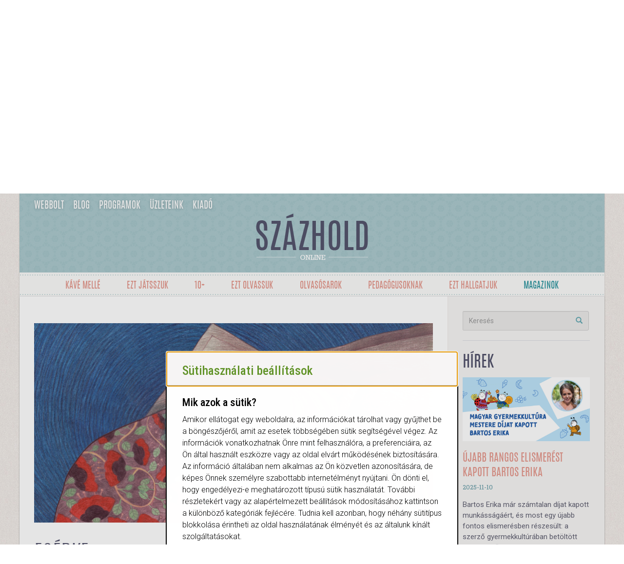

--- FILE ---
content_type: text/html;charset=UTF-8
request_url: https://www.pagony.hu/egerke
body_size: 10197
content:
<!DOCTYPE html><html lang="hu">
<head>
<meta http-equiv="Content-Type" content="text/html; charset=utf-8">
<base href="https://www.pagony.hu/">
<meta charset="utf-8">
<meta http-equiv="X-UA-Compatible" content="IE=edge">
<meta name="viewport" content="width=device-width, initial-scale=1">
<meta property="og:site_name" content="Pagony.hu">
<title>Egérke</title>
<meta name="title" content="Egérke">
<meta property="og:image:alt" content="Egérke">
<meta name="twitter:title" content="Egérke">
<meta property="og:title" content="Egérke">
<meta property="og:type" content="og:article">
<meta name="twitter:image" content="https://www.pagony.hu/resources/images/5c/s8/8k/0nyito.jpg">
<meta property="og:image" content="https://www.pagony.hu/resources/images/5c/s8/8k/0nyito.jpg">
<meta property="twitter:card" content="summary">
<meta name="description" content="Sokatok kedvence volt Vadadi Adrienn kedves családi mesegyűjteménye, a Titkos reggeli, most végre megérkezett a folytatás!">
<meta property="og:description" content="Sokatok kedvence volt Vadadi Adrienn kedves családi mesegyűjteménye, a Titkos reggeli, most végre megérkezett a folytatás!">
<script>
					dataLayer = [{
						'pageType':'articlepage'
						
					}];
				</script><script>(function(w,d,s,l,i){w[l]=w[l]||[];w[l].push({'gtm.start':
				new Date().getTime(),event:'gtm.js'});var f=d.getElementsByTagName(s)[0],
				j=d.createElement(s),dl=l!='dataLayer'?'&l='+l:'';j.async=true;j.src=
				'https://www.googletagmanager.com/gtm.js?id='+i+dl+ '&gtm_auth=RnW9w_QtZPu31c4KqhfPSA&gtm_preview=env-35&gtm_cookies_win=x';f.parentNode.insertBefore(j,f);
				})(window,document,'script','dataLayer','GTM-5CNR32');</script><script>
					(function(h,o,t,j,a,r){
						h.hj=h.hj||function(){(h.hj.q=h.hj.q||[]).push(arguments)};
						h._hjSettings={hjid:1014973,hjsv:6};
						a=o.getElementsByTagName('head')[0];
						r=o.createElement('script');r.async=1;
						r.src=t+h._hjSettings.hjid+j+h._hjSettings.hjsv;
						a.appendChild(r);
					})(window,document,'https://static.hotjar.com/c/hotjar-','.js?sv=');
				</script><link rel="stylesheet" href="https://www.pagony.hu/resources/templates/default/assets/common/css/cookie-consent.css">
<link rel="icon" href="/favicon.ico">
<link href="resources/templates/default/assets/blog/css/bootstrap.css" rel="stylesheet">
<link rel="stylesheet" href="resources/templates/default/assets/blog/css/blog_style.css?v=1767877946">
<link rel="stylesheet" href="resources/templates/default/assets/common/css/poll.css?v=1655221186">
<link rel="stylesheet" href="resources/templates/default/assets/common/css/quiz.css?v=1654787465">
<script src="https://ajax.googleapis.com/ajax/libs/jquery/1.9.1/jquery.min.js"></script><script type="text/javascript" src="resources/templates/default/assets/webshop/js/php.js?v=1594327018"></script><script type="text/javascript" src="resources/templates/default/assets/webshop/js/jquery.serializejson.js?v=1594327018"></script><script type="text/javascript" src="resources/templates/default/assets/webshop/js/jquery-deparam.min.js?v=1594327018"></script><script src="resources/templates/default/assets/blog/js/blog.js?v=1719499228"></script><script src="resources/templates/default/assets/blog/js/poll.js?v=1674387795"></script>
</head>
<!--Google Tag Manager--><noscript><iframe src="https://www.googletagmanager.com/ns.html?id=GTM-5CNR32&amp;gtm_auth=RnW9w_QtZPu31c4KqhfPSA&amp;gtm_preview=env-35&amp;gtm_cookies_win=x" height="0" width="0" style="display:none;visibility:hidden"></iframe></noscript>
<!--End Google Tag Manager--><body id="articlepage">
<div class="wrapper">
<div class="top">
<div class="container">
<div class="row"><div class="col-md-12"><nav id="site-navigation"><ul>
<li><a href="https://www.pagony.hu/">webbolt</a></li>
<li><a href="https://www.pagony.hu/blog">blog</a></li>
<li><a href="https://www.pagony.hu/programok">Programok</a></li>
<li><a href="https://www.pagony.hu/uzleteink">üzleteink</a></li>
<li><a href="https://kiado.pagony.hu/">Kiadó</a></li>
</ul></nav></div></div>
<div class="row"><div class="col-md-12 text-center"><div class="logo"><a href="blog"><img src="resources/templates/default/assets/blog/images/top_logo.png"></a></div></div></div>
</div>
<nav class="navbar"><div class="container blogsection-menu-container">
<div class="navbar-header"><button type="button" class="navbar-toggle collapsed" data-toggle="collapse" data-target="#navbar" aria-expanded="false" aria-controls="navbar"><span class="sr-only">Toggle navigation</span><span class="toggle-text">- rovatok -</span></button></div>
<div id="navbar" class="collapse navbar-collapse"><ul class="nav navbar-nav" id="articlemenu">
<li><a rel="tooltip" title="&lt;description&gt;&lt;p&gt;Lazíts érdekességek, interjúk olvasása közben!&lt;/p&gt;&lt;/description&gt;" data-html="true" href="/kave-melle">Kávé mellé</a></li>
<li><a rel="tooltip" title="&lt;description&gt;&lt;p&gt;Minden, ami játék!&lt;/p&gt;&lt;/description&gt;" data-html="true" href="/ezt-jatsszuk">Ezt játsszuk</a></li>
<li><a rel="tooltip" title="&lt;description&gt;&lt;p&gt;A Pagony ifjúsági kiadója. Könyvek, cikkek 12 éven felüleiknek.&lt;/p&gt;&lt;/description&gt;" data-html="true" href="/tilosaza">10+</a></li>
<li><a rel="tooltip" title="&lt;description&gt;&lt;p&gt;Ismerd meg a legfrissebb könyveket! Könyvek, amiket mi ajánlunk neked!&lt;/p&gt;&lt;/description&gt;" data-html="true" href="/ezt-olvassuk">Ezt olvassuk</a></li>
<li><a rel="tooltip" title="&lt;description&gt;&lt;p&gt;Olvass, hallgass, nézz mesét!&lt;/p&gt;&lt;/description&gt;" data-html="true" href="/olvasosarok">Olvasósarok</a></li>
<li><a rel="tooltip" title="&lt;description&gt;&lt;p&gt;Vidd be a kortárs irodalmat az ovikba-sulikba! Cikkek, óravázlatok tanároknak.&lt;/p&gt;&lt;/description&gt;" data-html="true" href="/pedagogusoknak">pedagógusoknak</a></li>
<li><a rel="tooltip" title="&lt;description&gt;&lt;p&gt;Beszélgetések gyerekirodalomról, szülőségről, nevelésről&lt;/p&gt;&lt;/description&gt;" data-html="true" href="/ezt-hallgatjuk">Ezt hallgatjuk</a></li>
<li class="magazine-menuitem"><a href="/magazinok">Magazinok</a></li>
</ul></div>
</div></nav>
</div>
<div class="modal fade" id="loginmodal" tabindex="-1" role="dialog" aria-labelledby="loginmodal"><div class="modal-dialog" role="document"><div class="modal-content loginmodal">
<div class="modal-header">
<button type="button" class="close" data-dismiss="modal" aria-label="Close"><span aria-hidden="true">x</span></button><div class="modal-title">Bejelentkezés</div>
</div>
<div class="modal-body"><form class="login-form" method="post">
<div class="form-group">
<label for="email">E-mail-cím</label><input type="text" id="email" name="email" class="form-control">
</div>
<div class="form-group">
<label for="password">Jelszó</label><input type="password" id="password" name="password" class="form-control">
</div>
<button type="submit" name="action" value="currentuser.loginuser" class="btn btn-border btn-block btn-blue">Bejelentkezés</button><button id="forgotten_pw" type="submit" name="action" value="user.forgottenpw" class="btn btn-border btn-block btn-orange">Elfelejtett jelszó</button>
</form></div>
</div></div></div>
<div class="modal fade" id="loginmessagemodal" role="dialog"><div class="modal-dialog" role="document"><div class="modal-content">
<div class="modal-header"><button type="button" class="close" data-dismiss="modal" aria-label="Close"><span aria-hidden="true">x</span></button></div>
<div class="modal-body message"></div>
</div></div></div>
<div class="wrapper">
<div class="container"><div class="row row-eq-height">
<div class="col-md-9"><div class="left-side"><div class="single-post">
<div class="post">
<div class="post-picture"><img class="article-image" onerror="this.style.display='none'" src="https://www.pagony.hu/resources/images/5c/s8/8k/cover_image/0nyito.jpg"></div>
<h2>Egérke</h2>
<div class="post-subtitle">Részlet a Titkos Vacsorából</div>
<div class="post-date">2018-10-19<a href="#"> - Pagony</a>
</div>
<div class="share">
<div class="sharethis-inline-share-buttons"></div>
<script type="text/javascript" src="https://platform-api.sharethis.com/js/sharethis.js#property=64b124e7d23b930012608f69&amp;product=inline-share-buttons&amp;source=platform" async="async"></script>
</div>
<div class="post-title-bg"><div class="post-tag"><a>#Olvasósarok</a></div></div>
<div class="post-subtags"></div>
<div class="starter"><p>Sokatok kedvence volt Vadadi Adrienn kedves <strong>családi mesegyűjteménye, a <a href="/termekek/titkos-reggeli-csaladi-mesek">Titkos reggeli</a></strong>, most végre megérkezett a folytatás!</p></div>
<div class="desc">
<div>
<span class="figure  align-left post_side"><img onerror="this.style.display='none'" loading="lazy" src="https://www.pagony.hu/resources/images/6y/e4/u6/post_side/01.jpg" alt=""></span>
Anyu mostanában gyakran hallott kaparászást az előszoba felől: hol a cipősszekrény mögül, hol a táskák meg a szét-</div>
<div>hagyott pulcsik közül.</div>
<div>– Ti nem halljátok? – kérdezte a gyerekeket.</div>
<div>De hiába hívta be a kertből Andrist és Julit, ők nem hallottak semmit.</div>
<div>– Csinálj valamit! – kérte aput.</div>
<div>Apu hagyta az olvasást, és utánanézett a kaparászásnak. Ő sem talált semmit. Pedig még a cipősszekrényt is kihúzta,</div>
<div>a földön heverő táskákat, pulcsikat is a fogasra akasztotta. Hiába! Semmi, de semmi. Így aztán anyu megnyugodott, és tovább főzte az ebédet. Andris és Juli visszaszaladt a kertbe a homokozóhoz, apu pedig visszahuppant a kanapéra a könyvével. Ám alig telt el néhány perc, anyu megint fülelni kezdett.</div>
<div>– Megint hallom! – szólt oda apunak. – Kérlek, csinálj valamit!</div>
<div>Így hát apu megint hagyta a könyvét, megint pakolászott, majd megint megrázta a fejét.</div>
<div>– Semmi.</div>
<div>Anyu még háromszor hallotta a kaparászást, apu pedig háromszor csukta be a könyvet, kelt fel a kanapéról, és pakolta át az előszobát – de hiába. Közben Andris és Juli a kertben nyomoztak, hogy vajon mi vagy ki kaparászhat. A homokozóban túrtak, a kisházban keresgéltek, kotorásztak, és amikor megunták, átkukucskáltak a szomszédba. Cecília, a macska</div>
<div>épp ott sütkérezett a nyugágyban.</div>
<div>– Cecília! – kiáltott neki Juli. – Gyere, Ceci cica!</div>
<div>– Cic-cic! – hívogatta Andris is.</div>
<div>Cecília egy darabig még úgy tett, mintha nem hallaná a gyerekeket, de aztán nyújtózott egy nagyot, alaposan meg-</div>
<div>mosakodott, és kiugrott a nyugágyból. Megkereste a lyukat a kerítésen, és átbújt Juliék kertjébe.
<span class="figure  align-right post_side"><img onerror="this.style.display='none'" loading="lazy" src="https://www.pagony.hu/resources/images/q3/x1/39/post_side/02.jpg" alt=""></span>
Először Juli lábához</div>
<div>dörgölőzött, aztán Andriséhoz. Andris az ölébe vette, úgy simogatta, Cecília pedig elégedetten dorombolt.</div>
<div>– Most add ide nekem is! – szólt Juli, de mivel Andris úgy tett, mintha meg sem hallotta volna, Juli beszaladt a házba.</div>
<div>– Én is simogatni akarom a cicát, de Andris nem adja oda!</div>
<div>Anyu most nem törődött Juli óbégatásával, mert el volt foglalva az ebéddel, meg azzal a nyugtalanító kaparászással. Apu viszont ledobta a könyvét, felpattant a kanapéról, és kiszaladt a kertbe. Cecília tudta, hogy apu nem szereti őt, így amint meglátta, hogy apu feléje viharzik, kiugrott Andris öléből, és már majdnem odébb állt, amikor apu felkapta, és elindult vele a ház felé. Andris és Juli csodálkozva követték. El sem tudták képzelni, mit akarhat a cicától. De amikor apu letette a macskát az előszoba közepére, a gyerekeket pedig az ajtó másik oldalára terelte, megértették, mi történik. Apu azt akarja, hogy Cecília keresse meg, kicsoda-micsoda kaparászik náluk.</div>
<div>Sokáig nem történt semmi. Apu a kanapén olvasott, anyu kevergetett-kavargatott, Andris a legóval játszott, Juli pedig</div>
<div>rajzolgatott. Ám egyszer csak:</div>
<div>– I-i-i-iiii! – jött az előszoba felől. – I-i-i-iiii!</div>
<div>Mindenki az ajtóhoz futott. És akkor meglátták a kaparászóst. Egy egér állt a sarokban, szemben Cecíliával.</div>
<div>– Ááááá! – sikított anyu.</div>
<div>– I-i-i-iiii! – kiabált az egér.</div>
<div>– Nyau – nyávogott nagyot Cecília, majd az egeret jobbról is, balról is megpofozgatta.</div>
<div>– Ki fél jobban, az egér vagy anyu? – nevetett apu, de akkor Juli elsírta magát.</div>
<div>– Szegény egérke!</div>
<div>– Csinálj valamit, apu! – kérte Andris, Juli és anyu egyszerre.</div>
<div>Így hát apu kilépett az előszobába, újra megfogta Cecíliát, és kitette a kertbe. Aztán pedig csinált egy olyan egérfogót, amitől nem ijed meg az egérke.</div>
</div>
</div>
<h3>Kapcsolódó termékek</h3>
<div class="attached-books"><div class="attached"><a class="article-prodlink" href="/termekek/titkos-reggeli-csaladi-mesek"><img onerror="this.style.display='none'" loading="lazy" class="blogpost-product" src="https://www.pagony.hu/resources/images/01/4l/f9/prodcard_image/27862.jpg" alt="Titkos reggeli - családi mesék"><div class="attached-caption">
<span class="book-author"></span><span class="book-title">Titkos reggeli - családi mesék</span><span class="price">
																				Neked: 2443 Ft
																			</span><span class="yourprice">
																				Eredeti ár: <span class="overline">3490 Ft
																			</span></span><a class="add_to_favourites btn btn-primary" onClick="OpenFavModal(15034)" data-product_id="15034">
																		Listára
																	</a><a type="submit" onclick="AddToCart(15034)" class="btn btn-bag btn-block btn-intocart">Kosárba
                    <span class="hidden-xs hidden-sm">teszem</span></a>
</div></a></div></div>
</div></div></div>
<div class="col-md-3"><div class="sidebar">
<div class="sidebar-box"><form class="search-form" role="search" name="search" method="get" action="blog"><div class="input-group add-on">
<input class="form-control" placeholder="Keresés" name="search" id="keyword" type="text"><div class="input-group-btn"><button class="btn btn-default" type="submit"><i class="glyphicon glyphicon-search"></i></button></div>
</div></form></div>
<h3 class="news-header">Hírek</h3>
<div class="post">
<div class="post-picture"><a href="/cikkek/bartos-erika-magyar-gyermekkultura-mestere-dij"><img class="article-image" onerror="this.style.display='none'" src="https://www.pagony.hu/resources/images/k2/3w/lp/cover_image/magyar_kultura_mestere_blogcover-2.jpg"></a></div>
<h2><a href="/cikkek/bartos-erika-magyar-gyermekkultura-mestere-dij">Újabb rangos elismerést kapott Bartos Erika </a></h2>
<div class="post-date">2025-11-10</div>
<p>Bartos Erika már számtalan díjat kapott munkásságáért, és most egy újabb fontos elismerésben részesült: a szerző gyermekkultúrában betöltött kiemelkedő szerepét méltatták a Zsolnay Porcelán Manufaktúra eozinmázas díjával. Gratulálunk az újabb sikerhez! <br><a class="more" href="/cikkek/bartos-erika-magyar-gyermekkultura-mestere-dij">tovább...</a></p>
</div>
<div class="post">
<div class="post-picture"><a href="/cikkek/az-adventi-expediciok-2023-program-osztalyoknak-iskolaknak-pedagogusoknak-rendhagyo-irodalomora-versiras-lira"><img class="article-image" onerror="this.style.display='none'" src="https://www.pagony.hu/resources/images/l6/b9/t5/cover_image/exped_teli_blogcover.jpeg"></a></div>
<h2><a href="/cikkek/az-adventi-expediciok-2023-program-osztalyoknak-iskolaknak-pedagogusoknak-rendhagyo-irodalomora-versiras-lira">2025 karácsonya előtt is várunk benneteket az Adventi exPEDíciókra!</a></h2>
<div class="post-date">2025-10-28</div>
<p>A Pagony exPEDíció keretein belül november-decemberre szóló különleges ajánlatunk idén is egy titkos karácsonyi készülődés a résztvevő osztályoknak. Meglepetéskészítés irodalmi töltelékkel.Olvass tovább!<br><a class="more" href="/cikkek/az-adventi-expediciok-2023-program-osztalyoknak-iskolaknak-pedagogusoknak-rendhagyo-irodalomora-versiras-lira">tovább...</a></p>
</div>
<div class="post">
<div class="post-picture"><a href="/cikkek/jutta-bauerre-emlekezunk"><img class="article-image" onerror="this.style.display='none'" src="https://www.pagony.hu/resources/images/87/de/99/cover_image/nagypapa_orangyala_fotoval_cover.jpg"></a></div>
<h2><a href="/cikkek/jutta-bauerre-emlekezunk">Jutta Bauerre emlékezünk </a></h2>
<div class="post-date">2025-09-18</div>
<p>Jutta Bauer a kortárs német illusztráció egyik legfontosabb alakja volt, egy életvidám, a jelen problémáira érzékeny, a fiatalokat mentoráló, nyitott ember, aki pár napja hirtelen, tragikus balesetben meghalt. Éppen most, amikor magyarul is megjelent végre az egyik különleges képeskönyve, a Nagypapa őrangyala (Opas Engel). Ebben a cikkben a szerző életútjára és munkásságára tekint vissza Győri Hanna szerkesztő.<br><a class="more" href="/cikkek/jutta-bauerre-emlekezunk">tovább...</a></p>
</div>
<div class="post">
<div class="post-picture"><a href="/cikkek/polclesok-ingyenes-program-iskolasoknak-pagony-konyvesbolt-felfedezes"><img class="article-image" onerror="this.style.display='none'" src="https://www.pagony.hu/resources/images/uk/p7/7e/cover_image/pagonyhoditok_blogborito_03.jpeg"></a></div>
<h2><a href="/cikkek/polclesok-ingyenes-program-iskolasoknak-pagony-konyvesbolt-felfedezes">Polclesők</a></h2>
<div class="post-date">2025-09-04</div>
<p>Majdnem mint egy könyvtár, de mégsem. Mi az? Hát egy könyvesbolt! Izgalmas tantermen kívüli foglalkozásokra hívjuk az osztályokat a Pagony boltjaiba!Hogyan épül fel egy könyvesbolt? Hogyan tájékozódhatunk benne? Hányféle szempontból lehet csoportosítani a könyveket? Hogyan szerezhetünk információkat, hogyan viselkedjünk egy könyvesboltban? És ezek csak a bevezető kérdések.Olvass tovább!<br><a class="more" href="/cikkek/polclesok-ingyenes-program-iskolasoknak-pagony-konyvesbolt-felfedezes">tovább...</a></p>
</div>
<div class="post">
<div class="post-picture"><a href="/cikkek/merites-merites-dij-moly-szavazas-kozonsegszavazas-gyerekkonyv-shortlist-ifjusagi-szavazz"><img class="article-image" onerror="this.style.display='none'" src="https://www.pagony.hu/resources/images/r1/4f/7o/cover_image/merites_dij_2025-1.jpg"></a></div>
<h2><a href="/cikkek/merites-merites-dij-moly-szavazas-kozonsegszavazas-gyerekkonyv-shortlist-ifjusagi-szavazz">Szavazz a kedvenceidre!</a></h2>
<div class="post-date">2025-07-07</div>
<p>A legtöbb olvasónak – felnőttnek és gyereknek egyaránt – ismerős lehet a moly.hu weboldal, ahol bárki létrehozhat saját virtuális könyvespolcot, idézeteket oszthat meg kedvenc könyveiből, és ami a legfontosabb, értékelheti is az olvasmányait. 2014 óta a közösség és a szakmai zsűri által legmagasabbra értékelt könyvek díjat is kapnak, több kategóriában – ez a Merítés-díj. Idén összesen öt könyvünk (a toplista fele!)  került fel a Merítés-díj 2025-ös TOP 10-es listájára gyerekirodalom kategóriában + 1 könyv az ifjúsági kategóriában. Olvass tovább, és szoríts a kedvenceidnek! Ne felejts el szavazni sem! <br><a class="more" href="/cikkek/merites-merites-dij-moly-szavazas-kozonsegszavazas-gyerekkonyv-shortlist-ifjusagi-szavazz">tovább...</a></p>
</div>
<h3 class="news-header">Ezt már olvastad?</h3>
<div class="post">
<div class="post-picture"><a href="/cikkek/2025-legjobb-konyvei-pagony-kiado-ovoda-ovisoknak-onallo-olvasas-esti-mese-toplista-magyar-szerzok-kulfoldi-szerzok-forditas-kiskamaszoknak"><img class="article-image" onerror="this.style.display='none'" src="https://www.pagony.hu/resources/images/s2/g4/j3/cover_image/25_klassz_konyv_25bol_blogcover.jpg"></a></div>
<h2><a href="/cikkek/2025-legjobb-konyvei-pagony-kiado-ovoda-ovisoknak-onallo-olvasas-esti-mese-toplista-magyar-szerzok-kulfoldi-szerzok-forditas-kiskamaszoknak">25 klassz könyv '25-ből</a></h2>
<div class="post-date">2026-01-11</div>
<p>Huszonötöt kiválasztani a tavaly megjelent rengeteg kiváló könyvünkből: nagy munka, hiszen szívünk szerint az összes tavaly megjelent könyvünk rákerülne a listára. Majdnem olyan nagy, mint végigolvasni mind a huszonötöt. Elkötelezett olvasóink akár ezt is megtehetik, vagy válogathatnak kedvükre hossz, stílus és korosztály szerint. Az alapot mi biztosítjuk: itt van negyedszáz remek könyv a tavalyi évből!<br><a class="more" href="/cikkek/2025-legjobb-konyvei-pagony-kiado-ovoda-ovisoknak-onallo-olvasas-esti-mese-toplista-magyar-szerzok-kulfoldi-szerzok-forditas-kiskamaszoknak">tovább...</a></p>
</div>
<div class="post">
<div class="post-picture"><a href="/cikkek/tarsas-tarsasjatek-pagony-versenges-kooperativ-kicsiknek-nagyoknak-kartyajatek-dobokocka-lepegetos-csalad-csaladi-jatek"><img class="article-image" onerror="this.style.display='none'" src="https://www.pagony.hu/resources/images/5d/2w/oc/cover_image/2025_legmenobb_jatekai.jpg"></a></div>
<h2><a href="/cikkek/tarsas-tarsasjatek-pagony-versenges-kooperativ-kicsiknek-nagyoknak-kartyajatek-dobokocka-lepegetos-csalad-csaladi-jatek">2025 legszuperebb pagonyos társasjátékai</a></h2>
<div class="post-date">2026-01-10</div>
<p>Olvastad már cikkünket 2025 legmenőbb könyveiről? Ha igen, akkor most nézd meg, hogy mik voltak 2025 legmenőbb pagonyos játékai. Van itt minden: útépítés, pontgyűjtés, lépegetés, Kicsimackó... Olvass tovább, ismerd meg mindet!<br><a class="more" href="/cikkek/tarsas-tarsasjatek-pagony-versenges-kooperativ-kicsiknek-nagyoknak-kartyajatek-dobokocka-lepegetos-csalad-csaladi-jatek">tovább...</a></p>
</div>
<div class="post">
<div class="post-picture"><a href="/cikkek/ovoda-segito-konyvek-segitseg-felenkseg-szulok-csalad-ovi-ovikezdes-gyerekkonyv-kivancsisag"><img class="article-image" onerror="this.style.display='none'" src="https://www.pagony.hu/resources/images/02/07/3r/cover_image/0nyito.jpg"></a></div>
<h2><a href="/cikkek/ovoda-segito-konyvek-segitseg-felenkseg-szulok-csalad-ovi-ovikezdes-gyerekkonyv-kivancsisag">Vár az óvoda!</a></h2>
<div class="post-date">2026-01-08</div>
<p>Most kezditek az óvodát? Már rutinosan mentek vissza szeptemberben, de az újrakezdéshez jól jönne egy kis segítség? Az biztos, hogy az elkövetkező időszak meghatározó lesz az életetekben, mi pedig összegyűjtöttük nektek a nyugis évkezdéshez a kedvenc mesekönyveinket. Böngéssz kedvedre, és ami megtetszett, már tedd is a kosaradba!<br><a class="more" href="/cikkek/ovoda-segito-konyvek-segitseg-felenkseg-szulok-csalad-ovi-ovikezdes-gyerekkonyv-kivancsisag">tovább...</a></p>
</div>
<div class="post">
<div class="post-picture"><a href="/cikkek/berg-judit-agocs-irisz-maszat-karacsonya-kepeskonyv-mese-kicsiknek-felkeszules-varakozas-unnep"><img class="article-image" onerror="this.style.display='none'" src="https://www.pagony.hu/resources/images/6y/g5/t8/cover_image/maszat_karacsonya_blogborito.jpeg"></a></div>
<h2><a href="/cikkek/berg-judit-agocs-irisz-maszat-karacsonya-kepeskonyv-mese-kicsiknek-felkeszules-varakozas-unnep">Karácsony Maszattal</a></h2>
<div class="post-date">2025-12-02</div>
<p>Berg Judit és Agócs Írisz ovis sorozatának, a Maszat-meséknek van egy végtelenül bájos karácsonyi része is! Vajon hogyan készül Maszat az ünnepekre? És kit vár vendégségbe? Kattints ide és tudd meg te is! <br><a class="more" href="/cikkek/berg-judit-agocs-irisz-maszat-karacsonya-kepeskonyv-mese-kicsiknek-felkeszules-varakozas-unnep">tovább...</a></p>
</div>
<div class="post">
<div class="post-picture"><a href="/top-10-konyv-mikulasra"><img class="article-image" onerror="this.style.display='none'" src="https://www.pagony.hu/resources/images/33/6l/99/cover_image/0nyito.jpg"></a></div>
<h2><a href="/top-10-konyv-mikulasra">TOP 10 könyv Mikulásra</a></h2>
<div class="post-date">2025-11-28</div>
<p>Kattints a cikkre, és derítsd ki melyik könyveket érdemes beletenni december 6-án a kis csizmákba! Rendeld meg a 10 legjobb mikulásajándékot kedvezménnyel!<br><a class="more" href="/top-10-konyv-mikulasra">tovább...</a></p>
</div>
</div></div>
</div></div>
<div class="modal fade" id="favModal" role="dialog"><div class="modal-dialog modal-sm"><div class="modal-content">
<div class="modal-header">
<button type="button" class="close" data-dismiss="modal">&times;</button><h4 class="modal-title">Kedvencek közé</h4>
</div>
<div class="modal-body">
<ul class="modal-favourite-list" id="favourites-list"></ul>
<form class="form-inline modal-form">
<div class="form-group">
<input type="text" class="form-control" id="fav-name" placeholder="Új listát hozok létre"><input type="hidden" class="form-control" id="fav-pid">
</div>
<button type="submit" class="btn btn-primary" onClick="addProductToNewList()">OK</button>
</form>
</div>
</div></div></div>
<div class="modal fade" id="favSuccsessModal" role="dialog"><div class="modal-dialog modal-sm"><div class="modal-content"><div class="modal-body"><p>A terméket sikeresen hozzáadtad a listához!</p></div></div></div></div>
<div class="modal fade" id="cartSuccsessModal" role="dialog"><div class="modal-dialog modal-sm"><div class="modal-content"><div class="modal-body"><p>A termék bekerült a kosaradba!</p></div></div></div></div>
</div>
</div>
<script src="resources/templates/default/assets/blog/js/bootstrap.min.js"></script><script src="resources/templates/default/assets/blog/js/favorites.js"></script><script src="resources/templates/default/assets/blog/js/slick-1.8.0/slick/slick.min.js"></script><link rel="stylesheet" type="text/css" href="resources/templates/default/assets/blog/js/slick-1.8.0/slick/slick.css">
<link rel="stylesheet" type="text/css" href="resources/templates/default/assets/blog/css/fontawesome-all.css">
</body>
<script src="resources/templates/default/assets/common/js/cookie-consent.js" type="text/javascript" charset="utf-8"></script><dialog id="cookie-consent-dialog"><header class="dialog-header" tabindex="-1"><span class="title">Sütihasználati beállítások</span></header><main><section id="general_cookie_info"><h2>Mik azok a sütik?</h2>
<p>Amikor ellátogat egy weboldalra, az információkat tárolhat vagy gyűjthet be a böngészőjéről, amit az esetek többségében sütik segítségével végez. Az információk vonatkozhatnak Önre mint felhasználóra, a preferenciáira, az Ön által használt eszközre vagy az oldal elvárt működésének biztosítására. Az információ általában nem alkalmas az Ön közvetlen azonosítására, de képes Önnek személyre szabottabb internetélményt nyújtani. Ön dönti el, hogy engedélyezi-e meghatározott típusú sütik használatát. További részletekért vagy az alapértelmezett beállítások módosításához kattintson a különböző kategóriák fejlécére. Tudnia kell azonban, hogy néhány sütitípus blokkolása érintheti az oldal használatának élményét és az általunk kínált szolgáltatásokat.</p></section><section id="cookie-category-settings"><h2>Jelenlegi beállítások</h2>
<details><summary>
							Szükséges sütik
							<label class="form-ctrl-switch"><input type="checkbox" disabled name="necessary-cookies" id="necessary-cookies"></label></summary><p>
							Ezek a sütik nélkülözhetetlenek a weboldal működéséhez, ezért nem kapcsolhatók ki. Általában csak olyan tevékenységekre válaszul kerülnek elhelyezésre, mint a szolgáltatások kérése, így például a süti használati beállítások megadása, bejelentkezés vagy űrlapok kitöltése. A böngészőjében beállíthatja a sütik blokkolását vagy az azokra való figyelmeztetést, azonban ebben az esetben előfordulhat, hogy a weboldal vagy meghatározott részei egyáltalán nem működnek.
						</p></details><details><summary>
							Beállításokat tároló sütik
							<label class="form-ctrl-switch"><input type="checkbox" name="preferences-cookies" id="preferences-cookies"></label></summary><p>
							Ezen sütik olyan speciális funkciók, mint például az oldalról közvetlenül elérhető videók és az élő ügyfélszolgálati chat elérhetőségét teszik lehetővé. Ezen kívül a „beállítási” sütik megkönnyítik a böngészést például a regisztrációhoz tartozó jelszavak, vagy a kosárba tett termékek megjegyzésével. A sütiket vagy mi, vagy olyan harmadik fél helyezi el, amely harmadik fél szolgáltatásait elérhetővé tettük anélkül, hogy el kellene hagynia a weboldalt. Amennyiben nem engedélyezi a „beállítási” típusú sütik használatát, előfordulhat, hogy az említett funkciók nem megfelelően működnek az Ön böngészőjében.
						</p></details><details><summary>
							Statisztikai sütik
							<label class="form-ctrl-switch"><input type="checkbox" name="statistics-cookies" id="statistics-cookies"></label></summary><p>
							Ezen sütik segítségével vesszük számba az oldalunkon történő látogatásokat és az internetes forgalom forrásait, hogy ily módon mérjük és javítsuk az oldalunk teljesítményét, használhatóságát. A sütik segítenek meghatározni a weboldal népszerű és kevésbé népszerű funkcióit, valamint a látogatói aktivitások (pl. görgetés sebessége, egy-egy menüpontban eltöltött időtartam stb.) jellemzőit. A sütik által gyűjtött információkat az általános, nem pedig az egyedi felhasználói szokások feltérképezésére és elemzésére használjuk fel. Amennyiben nem engedélyezi a statisztikai sütik használatát, nem értesülünk róla, hogy felkereste az oldalunkat.
						</p></details><details><summary>
							Marketing célú sütik
							<label class="form-ctrl-switch"><input type="checkbox" name="marketing-cookies" id="marketing-cookies"></label></summary><p>
							Ezeket a sütiket hirdetőpartnereink helyezik el az oldalunkon keresztül. A sütiket az Ön érdeklődési körének megfelelő profil felállítására és az ahhoz illeszkedő hirdetések megjelenítésére használjuk. A „marketing” célú sütik egyedileg azonosítják a böngészőjét és a böngészésre használt eszközét (telefon, laptop, tablet, asztali számítógép stb.). Amennyiben nem engedélyezi ezen sütiket, nem élvezheti az Ön preferenciái szerint összeállított, célzott hirdetések előnyét.
						</p></details></section></main><footer class="dialog-footer"><button id="btn-accept-cookies">Összes elfogadása</button><button id="btn-customize-cookies">Sütik beállítása</button><button id="btn-accept-selected">Kiválasztottak elfogadása</button><button id="btn-reject-cookies">Összes elutasítása</button></footer></dialog>
</html>


--- FILE ---
content_type: application/javascript
request_url: https://www.pagony.hu/resources/templates/default/assets/common/js/cookie-consent.js
body_size: 1480
content:
var showSettingsBtnDisplay;
var showDialogBtnDisplay;
var settingsPanelDisplay;
var origCookiePreferences = {};

document.addEventListener("DOMContentLoaded", (event) => {
    checkConsent();
    const showDialogBtn = document.querySelector('button[id="btn-set-cookies"]');
    if (showDialogBtn) {
        showDialogBtnDisplay = "block";
        showDialogBtn.addEventListener("click", openCookieDialog);
    }
    const showDialogLinks = document.querySelectorAll('.cookie-consent-link');
    if (showDialogLinks.length > 0) {
        showDialogLinks.forEach((link) => {
                link.addEventListener("click", (e) => {
                e.preventDefault();
                openCookieDialog();
            });
        });
    }
});

const checkConsent = () => {
    const settings = document.querySelectorAll('#cookie-category-settings input[type="checkbox"]');
    const consent = parseConsentCookie();
    const showDialog = Object.keys(consent).length == 0;
    origCookiePreferences = getCookieValue("cookie-consent");
    consent.necessary = true;
    settings.forEach((setting) => {
        let name = setting.name;
        name = name.substring(0, name.length-8);
        setting.checked = consent && consent[name] == true ? 'checked' : undefined;
        setting.addEventListener('change', () => setConsentCookie(getCookiePreferences()));
    });
    if (showDialog) {
        openCookieDialog();
    }
}

const openCookieDialog = () => {
    const dialog = document.getElementById('cookie-consent-dialog');
    const settingsPanel = dialog.querySelector('#cookie-category-settings');
    const customizeBtn = dialog.querySelector('button[id="btn-customize-cookies"]');
    const acceptBtn = dialog.querySelector('button[id="btn-accept-selected"]');
    if (dialog) {
        if (!dialog.initiated) {
            settingsPanelDisplay = settingsPanel.style.display;
            showSettingsBtnDisplay = customizeBtn.style.display;
            customizeBtn.addEventListener("click",(e) => {
                settingsPanel.style.display = settingsPanelDisplay;
                dialog.classList.add('setup');
                acceptBtn.style.display = "inline-block";
            });
            acceptBtn.addEventListener("click",(e) => {
                setCookiePreferences(getCookiePreferences());
                closeCookieDialog();
            });
            dialog.querySelector('button[id="btn-reject-cookies"]').addEventListener("click", () => {
                setCookiePreferences();
                closeCookieDialog();
            });
            dialog.querySelector('button[id="btn-accept-cookies"]').addEventListener("click", () => {
                setCookiePreferences({
                    preferences: true,
                    statistics: true,
                    marketing: true
                });
                closeCookieDialog();
            });
            dialog.querySelector('button[id="btn-close-cookie-dialog"]')?.addEventListener("click", closeCookieDialog);
            dialog.initiated = true;
        }
        dialog.addEventListener('click', (e) => {
            if (dialog.querySelector('button[id="btn-close-cookie-dialog"]')) {
                if (e.target === e.currentTarget) { // or e.target === dialog
                    closeCookieDialog();
                }
            }
        });
        const scrollY = window.scrollY;
        dialog.showModal();
        document.body.style.position = 'fixed';
        document.body.style.top = `-${scrollY}px`;
        customizeBtn.style.display = showSettingsBtnDisplay;
        settingsPanel.style.display = "none";
        dialog.classList.remove('setup');
        if (showDialogBtnDisplay) {
            document.querySelector('button[id="btn-set-cookies"]').style.display = "none";
        }
    }
}

const closeCookieDialog = () => {
    const dialog = document.getElementById('cookie-consent-dialog');
    dialog.classList.add('closing');
    setTimeout(() => {
        dialog.classList.remove('closing');
        dialog.close();
        dialog.querySelector('button[id="btn-accept-selected"]').style.display = "none";
        const scrollY = document.body.style.top;
        document.body.style.position = '';
        document.body.style.top = '';
        window.scrollTo(0, parseInt(scrollY || '0') * -1);
    }, 500);
    if (showDialogBtnDisplay) {
        document.querySelector('button[id="btn-set-cookies"]').style.display = showDialogBtnDisplay;
    }
    const preferences = getCookieValue("cookie-consent");
    if (origCookiePreferences != preferences) {
        window.dataLayer?.push({
            event: "cookie_preferences_changed",
            preferences: JSON.parse(preferences)
        });
    }
}

const getCookieValue = (cookieName) => {
    return document.cookie
        .split("; ")
        .find((row) => row.startsWith(cookieName))
        ?.split("=")[1];
}

const setConsentCookie = (consent) => {
    var expiry = new Date();
    expiry.setFullYear(expiry.getFullYear() + 1);
    document.cookie = `cookie-consent=${JSON.stringify({
        preferences: consent?.preferences ?? false,
        statistics: consent?.statistics ?? false,
        marketing: consent?.marketing ?? false
    }) + ';expires=' + expiry.toUTCString() + "; path=/"}`;
}

const setCookiePreferences = (preferences) => {
    document.querySelector('input[name="preferences-cookies"]').checked = preferences?.preferences ?? false;
    document.querySelector('input[name="statistics-cookies"]').checked = preferences?.statistics ?? false;
    document.querySelector('input[name="marketing-cookies"]').checked = preferences?.marketing ?? false;
    setConsentCookie(preferences);
}

const parseConsentCookie = () => {
    const consent_cookie = getCookieValue("cookie-consent");
    return consent_cookie ? JSON.parse(consent_cookie) : {};
}

const getCookiePreferences = () => {
    return {
        preferences: document.querySelector('input[name="preferences-cookies"]').checked,
        statistics: document.querySelector('input[name="statistics-cookies"]').checked,
        marketing: document.querySelector('input[name="marketing-cookies"]').checked
    }
}


--- FILE ---
content_type: application/javascript
request_url: https://www.pagony.hu/resources/templates/default/assets/blog/js/favorites.js
body_size: 654
content:
$(document).ready(function () {
});


function OpenFavModal(pid) {
	$('#fav-pid').val(pid);
	$.post('/', {
		action: 'FavoriteList.getLists'
	}).then(function (res) {
		var data = res.component.items;

        $('#favourites-list').empty();
		var html = "";
		$.each(data, function (index, value) {
			html += '<li><a style="cursor: pointer;" onClick=SaveToList(' + value.id + ',' + pid + ')>' + value.name + '</a></li>';
		});
		$('#favourites-list').append(html);
		$('#favModal').modal('show');
	});
};

function SaveToList(lid, pid) {
	$.post('/', {
		action: 'componentlist.addItemsToList',
		parentcomponent: 'FavoriteList',
		parentid: lid,
		listfield: 'products',
		items: [{id: pid}]
	}).then(function (data) {

		if (data.success == true) {
			$('#favModal').modal('hide');
			$('#favSuccsessModal').modal('show');
		} else {
			alert(data.msg);
		}
	});

}

function addProductToNewList() {

	if ($('#fav-name').val() != "") {
		var list_name = $('#fav-name').val();
		var pid = $('#fav-pid').val();

		$.post('/', {
			action: 'FavoriteList.create',
			data: {
				name: list_name,
				products: [{id: pid}]
			}
		}).then(function (data) {

			if (data.success == true) {
				$('#favModal').modal('hide');
				$('#favSuccsessModal').modal('show');
			} else {
				alert(data.msg);
			}
		});
	}
}

function AddToCart(pid) {
	$.post('/', {
		action: 'componentlist.addItemToList',
		parentcomponent: "Cart",
		listfield: "items",
		item: {
			component: {
				component_type: "RetailProduct",
				component_id: pid
			},
			data: {
				qty: 1
			}
		}
	}).then(function (data) {

		if (data.success) {
			$("#cartSuccsessModal").modal('show');
		}
	});
}